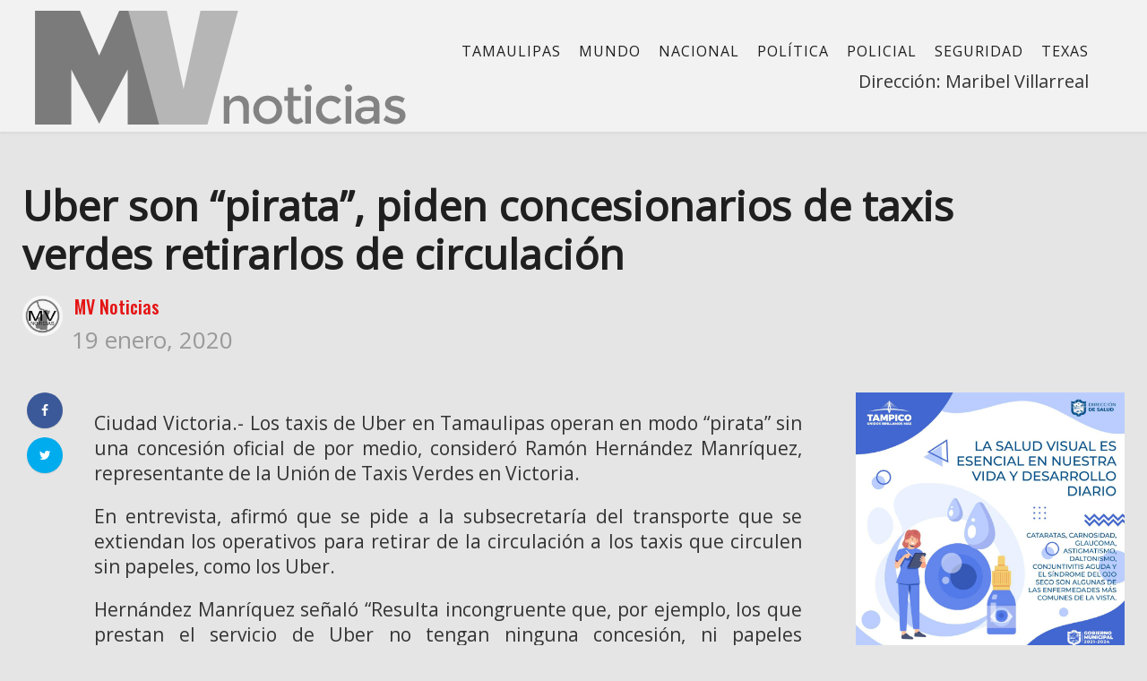

--- FILE ---
content_type: text/html; charset=UTF-8
request_url: https://www.mvnoticias.com/tamaulipas/uber-son-pirata-piden-concesionarios-de-taxis-verdes-retirarlos-de-circulacion/
body_size: 14383
content:
<!DOCTYPE html>
<html lang="es">
<head>
    <meta name="facebook-domain-verification" content="sb9n0w9zk34rsjk2qpmg755jqklqu4" />
    <meta charset="UTF-8">
    <meta name="viewport" content="width=device-width">
    <link rel="profile" href="http://gmpg.org/xfn/11" />
    <link rel="pingback" href="https://www.mvnoticias.com/xmlrpc.php">
    <style type="text/css">body {-webkit-user-select: none;
-khtml-user-select: none;}</style>
    <title>Uber son “pirata”, piden concesionarios de taxis verdes retirarlos de circulación &#8211; MV Noticias</title>
<meta name='robots' content='max-image-preview:large' />
	<style>img:is([sizes="auto" i], [sizes^="auto," i]) { contain-intrinsic-size: 3000px 1500px }</style>
	<link rel='dns-prefetch' href='//fonts.googleapis.com' />
<link rel="alternate" type="application/rss+xml" title="MV Noticias &raquo; Feed" href="https://www.mvnoticias.com/feed/" />
<link rel="alternate" type="application/rss+xml" title="MV Noticias &raquo; Feed de los comentarios" href="https://www.mvnoticias.com/comments/feed/" />
<link rel="alternate" type="application/rss+xml" title="MV Noticias &raquo; Comentario Uber son “pirata”, piden concesionarios de taxis verdes retirarlos de circulación del feed" href="https://www.mvnoticias.com/tamaulipas/uber-son-pirata-piden-concesionarios-de-taxis-verdes-retirarlos-de-circulacion/feed/" />
<script type="text/javascript">
/* <![CDATA[ */
window._wpemojiSettings = {"baseUrl":"https:\/\/s.w.org\/images\/core\/emoji\/16.0.1\/72x72\/","ext":".png","svgUrl":"https:\/\/s.w.org\/images\/core\/emoji\/16.0.1\/svg\/","svgExt":".svg","source":{"concatemoji":"https:\/\/www.mvnoticias.com\/wp-includes\/js\/wp-emoji-release.min.js?ver=6.8.3"}};
/*! This file is auto-generated */
!function(s,n){var o,i,e;function c(e){try{var t={supportTests:e,timestamp:(new Date).valueOf()};sessionStorage.setItem(o,JSON.stringify(t))}catch(e){}}function p(e,t,n){e.clearRect(0,0,e.canvas.width,e.canvas.height),e.fillText(t,0,0);var t=new Uint32Array(e.getImageData(0,0,e.canvas.width,e.canvas.height).data),a=(e.clearRect(0,0,e.canvas.width,e.canvas.height),e.fillText(n,0,0),new Uint32Array(e.getImageData(0,0,e.canvas.width,e.canvas.height).data));return t.every(function(e,t){return e===a[t]})}function u(e,t){e.clearRect(0,0,e.canvas.width,e.canvas.height),e.fillText(t,0,0);for(var n=e.getImageData(16,16,1,1),a=0;a<n.data.length;a++)if(0!==n.data[a])return!1;return!0}function f(e,t,n,a){switch(t){case"flag":return n(e,"\ud83c\udff3\ufe0f\u200d\u26a7\ufe0f","\ud83c\udff3\ufe0f\u200b\u26a7\ufe0f")?!1:!n(e,"\ud83c\udde8\ud83c\uddf6","\ud83c\udde8\u200b\ud83c\uddf6")&&!n(e,"\ud83c\udff4\udb40\udc67\udb40\udc62\udb40\udc65\udb40\udc6e\udb40\udc67\udb40\udc7f","\ud83c\udff4\u200b\udb40\udc67\u200b\udb40\udc62\u200b\udb40\udc65\u200b\udb40\udc6e\u200b\udb40\udc67\u200b\udb40\udc7f");case"emoji":return!a(e,"\ud83e\udedf")}return!1}function g(e,t,n,a){var r="undefined"!=typeof WorkerGlobalScope&&self instanceof WorkerGlobalScope?new OffscreenCanvas(300,150):s.createElement("canvas"),o=r.getContext("2d",{willReadFrequently:!0}),i=(o.textBaseline="top",o.font="600 32px Arial",{});return e.forEach(function(e){i[e]=t(o,e,n,a)}),i}function t(e){var t=s.createElement("script");t.src=e,t.defer=!0,s.head.appendChild(t)}"undefined"!=typeof Promise&&(o="wpEmojiSettingsSupports",i=["flag","emoji"],n.supports={everything:!0,everythingExceptFlag:!0},e=new Promise(function(e){s.addEventListener("DOMContentLoaded",e,{once:!0})}),new Promise(function(t){var n=function(){try{var e=JSON.parse(sessionStorage.getItem(o));if("object"==typeof e&&"number"==typeof e.timestamp&&(new Date).valueOf()<e.timestamp+604800&&"object"==typeof e.supportTests)return e.supportTests}catch(e){}return null}();if(!n){if("undefined"!=typeof Worker&&"undefined"!=typeof OffscreenCanvas&&"undefined"!=typeof URL&&URL.createObjectURL&&"undefined"!=typeof Blob)try{var e="postMessage("+g.toString()+"("+[JSON.stringify(i),f.toString(),p.toString(),u.toString()].join(",")+"));",a=new Blob([e],{type:"text/javascript"}),r=new Worker(URL.createObjectURL(a),{name:"wpTestEmojiSupports"});return void(r.onmessage=function(e){c(n=e.data),r.terminate(),t(n)})}catch(e){}c(n=g(i,f,p,u))}t(n)}).then(function(e){for(var t in e)n.supports[t]=e[t],n.supports.everything=n.supports.everything&&n.supports[t],"flag"!==t&&(n.supports.everythingExceptFlag=n.supports.everythingExceptFlag&&n.supports[t]);n.supports.everythingExceptFlag=n.supports.everythingExceptFlag&&!n.supports.flag,n.DOMReady=!1,n.readyCallback=function(){n.DOMReady=!0}}).then(function(){return e}).then(function(){var e;n.supports.everything||(n.readyCallback(),(e=n.source||{}).concatemoji?t(e.concatemoji):e.wpemoji&&e.twemoji&&(t(e.twemoji),t(e.wpemoji)))}))}((window,document),window._wpemojiSettings);
/* ]]> */
</script>
<style id='wp-emoji-styles-inline-css' type='text/css'>

	img.wp-smiley, img.emoji {
		display: inline !important;
		border: none !important;
		box-shadow: none !important;
		height: 1em !important;
		width: 1em !important;
		margin: 0 0.07em !important;
		vertical-align: -0.1em !important;
		background: none !important;
		padding: 0 !important;
	}
</style>
<link rel='stylesheet' id='wp-block-library-css' href='https://www.mvnoticias.com/wp-includes/css/dist/block-library/style.min.css?ver=6.8.3'  media='all' />
<style id='classic-theme-styles-inline-css' type='text/css'>
/*! This file is auto-generated */
.wp-block-button__link{color:#fff;background-color:#32373c;border-radius:9999px;box-shadow:none;text-decoration:none;padding:calc(.667em + 2px) calc(1.333em + 2px);font-size:1.125em}.wp-block-file__button{background:#32373c;color:#fff;text-decoration:none}
</style>
<style id='global-styles-inline-css' type='text/css'>
:root{--wp--preset--aspect-ratio--square: 1;--wp--preset--aspect-ratio--4-3: 4/3;--wp--preset--aspect-ratio--3-4: 3/4;--wp--preset--aspect-ratio--3-2: 3/2;--wp--preset--aspect-ratio--2-3: 2/3;--wp--preset--aspect-ratio--16-9: 16/9;--wp--preset--aspect-ratio--9-16: 9/16;--wp--preset--color--black: #000000;--wp--preset--color--cyan-bluish-gray: #abb8c3;--wp--preset--color--white: #ffffff;--wp--preset--color--pale-pink: #f78da7;--wp--preset--color--vivid-red: #cf2e2e;--wp--preset--color--luminous-vivid-orange: #ff6900;--wp--preset--color--luminous-vivid-amber: #fcb900;--wp--preset--color--light-green-cyan: #7bdcb5;--wp--preset--color--vivid-green-cyan: #00d084;--wp--preset--color--pale-cyan-blue: #8ed1fc;--wp--preset--color--vivid-cyan-blue: #0693e3;--wp--preset--color--vivid-purple: #9b51e0;--wp--preset--gradient--vivid-cyan-blue-to-vivid-purple: linear-gradient(135deg,rgba(6,147,227,1) 0%,rgb(155,81,224) 100%);--wp--preset--gradient--light-green-cyan-to-vivid-green-cyan: linear-gradient(135deg,rgb(122,220,180) 0%,rgb(0,208,130) 100%);--wp--preset--gradient--luminous-vivid-amber-to-luminous-vivid-orange: linear-gradient(135deg,rgba(252,185,0,1) 0%,rgba(255,105,0,1) 100%);--wp--preset--gradient--luminous-vivid-orange-to-vivid-red: linear-gradient(135deg,rgba(255,105,0,1) 0%,rgb(207,46,46) 100%);--wp--preset--gradient--very-light-gray-to-cyan-bluish-gray: linear-gradient(135deg,rgb(238,238,238) 0%,rgb(169,184,195) 100%);--wp--preset--gradient--cool-to-warm-spectrum: linear-gradient(135deg,rgb(74,234,220) 0%,rgb(151,120,209) 20%,rgb(207,42,186) 40%,rgb(238,44,130) 60%,rgb(251,105,98) 80%,rgb(254,248,76) 100%);--wp--preset--gradient--blush-light-purple: linear-gradient(135deg,rgb(255,206,236) 0%,rgb(152,150,240) 100%);--wp--preset--gradient--blush-bordeaux: linear-gradient(135deg,rgb(254,205,165) 0%,rgb(254,45,45) 50%,rgb(107,0,62) 100%);--wp--preset--gradient--luminous-dusk: linear-gradient(135deg,rgb(255,203,112) 0%,rgb(199,81,192) 50%,rgb(65,88,208) 100%);--wp--preset--gradient--pale-ocean: linear-gradient(135deg,rgb(255,245,203) 0%,rgb(182,227,212) 50%,rgb(51,167,181) 100%);--wp--preset--gradient--electric-grass: linear-gradient(135deg,rgb(202,248,128) 0%,rgb(113,206,126) 100%);--wp--preset--gradient--midnight: linear-gradient(135deg,rgb(2,3,129) 0%,rgb(40,116,252) 100%);--wp--preset--font-size--small: 13px;--wp--preset--font-size--medium: 20px;--wp--preset--font-size--large: 36px;--wp--preset--font-size--x-large: 42px;--wp--preset--spacing--20: 0.44rem;--wp--preset--spacing--30: 0.67rem;--wp--preset--spacing--40: 1rem;--wp--preset--spacing--50: 1.5rem;--wp--preset--spacing--60: 2.25rem;--wp--preset--spacing--70: 3.38rem;--wp--preset--spacing--80: 5.06rem;--wp--preset--shadow--natural: 6px 6px 9px rgba(0, 0, 0, 0.2);--wp--preset--shadow--deep: 12px 12px 50px rgba(0, 0, 0, 0.4);--wp--preset--shadow--sharp: 6px 6px 0px rgba(0, 0, 0, 0.2);--wp--preset--shadow--outlined: 6px 6px 0px -3px rgba(255, 255, 255, 1), 6px 6px rgba(0, 0, 0, 1);--wp--preset--shadow--crisp: 6px 6px 0px rgba(0, 0, 0, 1);}:where(.is-layout-flex){gap: 0.5em;}:where(.is-layout-grid){gap: 0.5em;}body .is-layout-flex{display: flex;}.is-layout-flex{flex-wrap: wrap;align-items: center;}.is-layout-flex > :is(*, div){margin: 0;}body .is-layout-grid{display: grid;}.is-layout-grid > :is(*, div){margin: 0;}:where(.wp-block-columns.is-layout-flex){gap: 2em;}:where(.wp-block-columns.is-layout-grid){gap: 2em;}:where(.wp-block-post-template.is-layout-flex){gap: 1.25em;}:where(.wp-block-post-template.is-layout-grid){gap: 1.25em;}.has-black-color{color: var(--wp--preset--color--black) !important;}.has-cyan-bluish-gray-color{color: var(--wp--preset--color--cyan-bluish-gray) !important;}.has-white-color{color: var(--wp--preset--color--white) !important;}.has-pale-pink-color{color: var(--wp--preset--color--pale-pink) !important;}.has-vivid-red-color{color: var(--wp--preset--color--vivid-red) !important;}.has-luminous-vivid-orange-color{color: var(--wp--preset--color--luminous-vivid-orange) !important;}.has-luminous-vivid-amber-color{color: var(--wp--preset--color--luminous-vivid-amber) !important;}.has-light-green-cyan-color{color: var(--wp--preset--color--light-green-cyan) !important;}.has-vivid-green-cyan-color{color: var(--wp--preset--color--vivid-green-cyan) !important;}.has-pale-cyan-blue-color{color: var(--wp--preset--color--pale-cyan-blue) !important;}.has-vivid-cyan-blue-color{color: var(--wp--preset--color--vivid-cyan-blue) !important;}.has-vivid-purple-color{color: var(--wp--preset--color--vivid-purple) !important;}.has-black-background-color{background-color: var(--wp--preset--color--black) !important;}.has-cyan-bluish-gray-background-color{background-color: var(--wp--preset--color--cyan-bluish-gray) !important;}.has-white-background-color{background-color: var(--wp--preset--color--white) !important;}.has-pale-pink-background-color{background-color: var(--wp--preset--color--pale-pink) !important;}.has-vivid-red-background-color{background-color: var(--wp--preset--color--vivid-red) !important;}.has-luminous-vivid-orange-background-color{background-color: var(--wp--preset--color--luminous-vivid-orange) !important;}.has-luminous-vivid-amber-background-color{background-color: var(--wp--preset--color--luminous-vivid-amber) !important;}.has-light-green-cyan-background-color{background-color: var(--wp--preset--color--light-green-cyan) !important;}.has-vivid-green-cyan-background-color{background-color: var(--wp--preset--color--vivid-green-cyan) !important;}.has-pale-cyan-blue-background-color{background-color: var(--wp--preset--color--pale-cyan-blue) !important;}.has-vivid-cyan-blue-background-color{background-color: var(--wp--preset--color--vivid-cyan-blue) !important;}.has-vivid-purple-background-color{background-color: var(--wp--preset--color--vivid-purple) !important;}.has-black-border-color{border-color: var(--wp--preset--color--black) !important;}.has-cyan-bluish-gray-border-color{border-color: var(--wp--preset--color--cyan-bluish-gray) !important;}.has-white-border-color{border-color: var(--wp--preset--color--white) !important;}.has-pale-pink-border-color{border-color: var(--wp--preset--color--pale-pink) !important;}.has-vivid-red-border-color{border-color: var(--wp--preset--color--vivid-red) !important;}.has-luminous-vivid-orange-border-color{border-color: var(--wp--preset--color--luminous-vivid-orange) !important;}.has-luminous-vivid-amber-border-color{border-color: var(--wp--preset--color--luminous-vivid-amber) !important;}.has-light-green-cyan-border-color{border-color: var(--wp--preset--color--light-green-cyan) !important;}.has-vivid-green-cyan-border-color{border-color: var(--wp--preset--color--vivid-green-cyan) !important;}.has-pale-cyan-blue-border-color{border-color: var(--wp--preset--color--pale-cyan-blue) !important;}.has-vivid-cyan-blue-border-color{border-color: var(--wp--preset--color--vivid-cyan-blue) !important;}.has-vivid-purple-border-color{border-color: var(--wp--preset--color--vivid-purple) !important;}.has-vivid-cyan-blue-to-vivid-purple-gradient-background{background: var(--wp--preset--gradient--vivid-cyan-blue-to-vivid-purple) !important;}.has-light-green-cyan-to-vivid-green-cyan-gradient-background{background: var(--wp--preset--gradient--light-green-cyan-to-vivid-green-cyan) !important;}.has-luminous-vivid-amber-to-luminous-vivid-orange-gradient-background{background: var(--wp--preset--gradient--luminous-vivid-amber-to-luminous-vivid-orange) !important;}.has-luminous-vivid-orange-to-vivid-red-gradient-background{background: var(--wp--preset--gradient--luminous-vivid-orange-to-vivid-red) !important;}.has-very-light-gray-to-cyan-bluish-gray-gradient-background{background: var(--wp--preset--gradient--very-light-gray-to-cyan-bluish-gray) !important;}.has-cool-to-warm-spectrum-gradient-background{background: var(--wp--preset--gradient--cool-to-warm-spectrum) !important;}.has-blush-light-purple-gradient-background{background: var(--wp--preset--gradient--blush-light-purple) !important;}.has-blush-bordeaux-gradient-background{background: var(--wp--preset--gradient--blush-bordeaux) !important;}.has-luminous-dusk-gradient-background{background: var(--wp--preset--gradient--luminous-dusk) !important;}.has-pale-ocean-gradient-background{background: var(--wp--preset--gradient--pale-ocean) !important;}.has-electric-grass-gradient-background{background: var(--wp--preset--gradient--electric-grass) !important;}.has-midnight-gradient-background{background: var(--wp--preset--gradient--midnight) !important;}.has-small-font-size{font-size: var(--wp--preset--font-size--small) !important;}.has-medium-font-size{font-size: var(--wp--preset--font-size--medium) !important;}.has-large-font-size{font-size: var(--wp--preset--font-size--large) !important;}.has-x-large-font-size{font-size: var(--wp--preset--font-size--x-large) !important;}
:where(.wp-block-post-template.is-layout-flex){gap: 1.25em;}:where(.wp-block-post-template.is-layout-grid){gap: 1.25em;}
:where(.wp-block-columns.is-layout-flex){gap: 2em;}:where(.wp-block-columns.is-layout-grid){gap: 2em;}
:root :where(.wp-block-pullquote){font-size: 1.5em;line-height: 1.6;}
</style>
<link rel='stylesheet' id='fontawesome-five-css-css' href='https://www.mvnoticias.com/wp-content/plugins/accesspress-social-counter/css/fontawesome-all.css?ver=1.9.2'  media='all' />
<link rel='stylesheet' id='apsc-frontend-css-css' href='https://www.mvnoticias.com/wp-content/plugins/accesspress-social-counter/css/frontend.css?ver=1.9.2'  media='all' />
<link rel='stylesheet' id='contact-form-7-css' href='https://www.mvnoticias.com/wp-content/plugins/contact-form-7/includes/css/styles.css?ver=6.0.6'  media='all' />
<link rel='stylesheet' id='core-front-css' href='https://www.mvnoticias.com/wp-content/plugins/theme-core/assets/css/na-core-front.css?ver=1.0'  media='all' />
<link rel='stylesheet' id='ppress-frontend-css' href='https://www.mvnoticias.com/wp-content/plugins/wp-user-avatar/assets/css/frontend.min.css?ver=4.15.25'  media='all' />
<link rel='stylesheet' id='ppress-flatpickr-css' href='https://www.mvnoticias.com/wp-content/plugins/wp-user-avatar/assets/flatpickr/flatpickr.min.css?ver=4.15.25'  media='all' />
<link rel='stylesheet' id='ppress-select2-css' href='https://www.mvnoticias.com/wp-content/plugins/wp-user-avatar/assets/select2/select2.min.css?ver=6.8.3'  media='all' />
<link rel='stylesheet' id='nerubian_fonts-css' href='https://fonts.googleapis.com/css?family=Roboto%3A300%2C300i%2C400%2C500%2C700%2C900%7COswald%3A400%2C500%2C700&#038;subset=latin%2Clatin-ext'  media='all' />
<link rel='stylesheet' id='bootstrap-css' href='https://www.mvnoticias.com/wp-content/themes/nerubian/assets/css/bootstrap.min.css?ver=3.0.2%20'  media='all' />
<link rel='stylesheet' id='awesome-font-css' href='https://www.mvnoticias.com/wp-content/themes/nerubian/assets/css/font-awesome.min.css?ver=4.6.3'  media='all' />
<link rel='stylesheet' id='jquery-ui-css' href='https://www.mvnoticias.com/wp-content/themes/nerubian/assets/css/jquery-ui.min.css?ver=1.11.4'  media='all' />
<link rel='stylesheet' id='themify-icons-css' href='https://www.mvnoticias.com/wp-content/themes/nerubian/assets/css/themify-icons.css'  media='all' />
<link rel='stylesheet' id='photoswipe-css' href='https://www.mvnoticias.com/wp-content/themes/nerubian/assets/css/photoswipe.css'  media='all' />
<link rel='stylesheet' id='default-skin-css' href='https://www.mvnoticias.com/wp-content/themes/nerubian/assets/css/default-skin/default-skin.css'  media='all' />
<link rel='stylesheet' id='nerubian-main-css' href='https://www.mvnoticias.com/wp-content/themes/nerubian/style.css'  media='all' />
<link rel='stylesheet' id='nerubian-css-css' href='https://www.mvnoticias.com/wp-content/themes/nerubian/assets/css/style-default.min.css?ver=6.8.3'  media='all' />
<style id='nerubian-css-inline-css' type='text/css'>

		/* Custom  Font size */
		#na-menu-primary ul > li > a{
            font-family: Open Sans;
		}
	

		/* Custom  Font size */
		body {
            font-family: Open Sans;
		}
	

		/* Custom  Font size */
		body ,.entry-content {
            font-size: 20px;
		}
	

		/* Custom  color title  */
		#nerubian-header,.header-drawer #nerubian-header,.header-content-menu{
		    background:#f2f2f2;
		}

	

		/* Custom  color title  */
		.menu-drawer #na-menu-primary ul.mega-menu > li > a,
		#na-menu-primary ul > li[class*="-has-children"] > a::before,
		.menu-drawer #na-menu-primary ul > li[class*="-has-children"] > a::before,
		.btn-mini-search, .na-cart .icon-cart,
		.nerubian_icon-bar,
        #na-menu-primary ul.mega-menu > li > a
		{
		    color:#0c0c0c;
		}

	

		/* Custom  color title  */
		body{
		    background:#e5e5e5;
		}

	

		/* Custom  Font size */
		.entry-title,.widgettitle,.title-left{
            font-family: Open Sans;
		}
	
</style>
<link rel='stylesheet' id='nerubian-fonts-customize-css' href='https://fonts.googleapis.com/css?family=Open+Sans&#038;subset=latin%2Clatin-ext'  media='all' />
<style id='akismet-widget-style-inline-css' type='text/css'>

			.a-stats {
				--akismet-color-mid-green: #357b49;
				--akismet-color-white: #fff;
				--akismet-color-light-grey: #f6f7f7;

				max-width: 350px;
				width: auto;
			}

			.a-stats * {
				all: unset;
				box-sizing: border-box;
			}

			.a-stats strong {
				font-weight: 600;
			}

			.a-stats a.a-stats__link,
			.a-stats a.a-stats__link:visited,
			.a-stats a.a-stats__link:active {
				background: var(--akismet-color-mid-green);
				border: none;
				box-shadow: none;
				border-radius: 8px;
				color: var(--akismet-color-white);
				cursor: pointer;
				display: block;
				font-family: -apple-system, BlinkMacSystemFont, 'Segoe UI', 'Roboto', 'Oxygen-Sans', 'Ubuntu', 'Cantarell', 'Helvetica Neue', sans-serif;
				font-weight: 500;
				padding: 12px;
				text-align: center;
				text-decoration: none;
				transition: all 0.2s ease;
			}

			/* Extra specificity to deal with TwentyTwentyOne focus style */
			.widget .a-stats a.a-stats__link:focus {
				background: var(--akismet-color-mid-green);
				color: var(--akismet-color-white);
				text-decoration: none;
			}

			.a-stats a.a-stats__link:hover {
				filter: brightness(110%);
				box-shadow: 0 4px 12px rgba(0, 0, 0, 0.06), 0 0 2px rgba(0, 0, 0, 0.16);
			}

			.a-stats .count {
				color: var(--akismet-color-white);
				display: block;
				font-size: 1.5em;
				line-height: 1.4;
				padding: 0 13px;
				white-space: nowrap;
			}
		
</style>
<script  src="https://www.mvnoticias.com/wp-includes/js/jquery/jquery.min.js?ver=3.7.1" id="jquery-core-js"></script>
<script  src="https://www.mvnoticias.com/wp-includes/js/jquery/jquery-migrate.min.js?ver=3.4.1" id="jquery-migrate-js"></script>
<script  src="https://www.mvnoticias.com/wp-content/plugins/wp-user-avatar/assets/flatpickr/flatpickr.min.js?ver=4.15.25" id="ppress-flatpickr-js"></script>
<script  src="https://www.mvnoticias.com/wp-content/plugins/wp-user-avatar/assets/select2/select2.min.js?ver=4.15.25" id="ppress-select2-js"></script>
<link rel="https://api.w.org/" href="https://www.mvnoticias.com/wp-json/" /><link rel="alternate" title="JSON" type="application/json" href="https://www.mvnoticias.com/wp-json/wp/v2/posts/44163" /><link rel="EditURI" type="application/rsd+xml" title="RSD" href="https://www.mvnoticias.com/xmlrpc.php?rsd" />
<meta name="generator" content="WordPress 6.8.3" />
<link rel="canonical" href="https://www.mvnoticias.com/tamaulipas/uber-son-pirata-piden-concesionarios-de-taxis-verdes-retirarlos-de-circulacion/" />
<link rel='shortlink' href='https://www.mvnoticias.com/?p=44163' />
<link rel="alternate" title="oEmbed (JSON)" type="application/json+oembed" href="https://www.mvnoticias.com/wp-json/oembed/1.0/embed?url=https%3A%2F%2Fwww.mvnoticias.com%2Ftamaulipas%2Fuber-son-pirata-piden-concesionarios-de-taxis-verdes-retirarlos-de-circulacion%2F" />
<link rel="alternate" title="oEmbed (XML)" type="text/xml+oembed" href="https://www.mvnoticias.com/wp-json/oembed/1.0/embed?url=https%3A%2F%2Fwww.mvnoticias.com%2Ftamaulipas%2Fuber-son-pirata-piden-concesionarios-de-taxis-verdes-retirarlos-de-circulacion%2F&#038;format=xml" />
<meta property="fb:app_id" content="180455196105517"/>	<link rel="preconnect" href="https://fonts.googleapis.com">
	<link rel="preconnect" href="https://fonts.gstatic.com">
	    <meta property="fb:app_id" content="180455196105517" />
    <meta property="fb:app_id" content="" />
<meta name="generator" content="Powered by WPBakery Page Builder - drag and drop page builder for WordPress."/>
<!--[if lte IE 9]><link rel="stylesheet" type="text/css" href="https://www.mvnoticias.com/wp-content/plugins/js_composer/assets/css/vc_lte_ie9.min.css" media="screen"><![endif]--><link rel="icon" href="https://www.mvnoticias.com/wp-content/uploads/2018/05/cropped-favicon_mvnoticias-32x32.png" sizes="32x32" />
<link rel="icon" href="https://www.mvnoticias.com/wp-content/uploads/2018/05/cropped-favicon_mvnoticias-192x192.png" sizes="192x192" />
<link rel="apple-touch-icon" href="https://www.mvnoticias.com/wp-content/uploads/2018/05/cropped-favicon_mvnoticias-180x180.png" />
<meta name="msapplication-TileImage" content="https://www.mvnoticias.com/wp-content/uploads/2018/05/cropped-favicon_mvnoticias-270x270.png" />
		<style type="text/css" id="wp-custom-css">
			

h1, h2, h3, h4, h5 {background:none!important;}

footer .description {font-size:18px;}

.avatar>img {border-radius:0!important;}

#ts-fab-above {display:none;}

.user.with-name {
    overflow: hidden;
    margin: 9px 0px;
}

.widget_author_avatars .author-list .with-biography .avatar {
    margin: 0.0em 0.3em 0.7em 0;
}

#na-menu-primary ul.mega-menu>li>a {
    font-size: 16px;
    padding: 0 10px;
}

#na-menu-primary ul.mega-menu>li>a {
    line-height: 40px;
	  padding-top:15px;
}



.box-recent .tab-content {
    min-height: 440px;
}


.entry-content-inner p {font-size:21px;text-align:justify;}

.post-grid .entry-title {
    font-size: 16px;
    line-height: 22px;
    margin-top: 5px;
    margin-bottom: 5px;
    font-weight: bold;
}

@media (max-width: 480px){
.sliders-column3 .post-tran .entry-title>a {
    font-size: 18px;
    line-height: 29px;
    font-weight: 500;
}
}

@media (max-width: 480px){
.archive-blog .post-grid .entry-title {
    font-size: 19px;
    font-weight: bold;
    line-height: 20px;
}
}

@media (max-width: 991px){
#logo img {
    max-height: 60px;
}
}

.sidebar a {
   	color: #2a2a2a;
}
.posted-on{
	font-size: 26px;
}

/* width */
::-webkit-scrollbar {
  width: 10px;
}

/* Track */
::-webkit-scrollbar-track {
  background: #f1f1f1; 
}
 
/* Handle */
::-webkit-scrollbar-thumb {
  background: #888;
	border-radius: 10px;
}

/* Handle on hover */
::-webkit-scrollbar-thumb:hover {
  background: #555; 
}
		</style>
			<style id="egf-frontend-styles" type="text/css">
		p {} h1 {background-color: #e5e5e5;color: #000000;} h2 {background-color: #e5e5e5;color: #0c0c0c;border-top-color: #0f0f0f;} h3 {background-color: #e5e5e5;font-size: 10px;} h5 {background-color: #0c0c0c;color: #0c0c0c;font-size: 10px;border-top-color: #0f0f0f;border-top-style: solid;} h6 {background-color: #0c0c0c;color: #0c0c0c;font-size: 10px;border-top-color: #0f0f0f;border-top-style: solid;} h4 {font-size: 10px;} 	</style>
	<noscript><style type="text/css"> .wpb_animate_when_almost_visible { opacity: 1; }</style></noscript></head>
<body class="wp-singular post-template-default single single-post postid-44163 single-format-standard wp-theme-nerubian wpb-js-composer js-comp-ver-5.4.7 vc_responsive"  ondragstart="return false" onselectstart="return false" oncontextmenu="return false">
<div id="page" class="wrapper site">
    <div class="canvas-overlay"></div>
    
<header id="masthead" class="site-header header-simple style_white" style = "background-image: url(&quot;https://www.mvnoticias.com/wp-content/themes/nerubian/assets/images/bg_default_menu.jpg&quot;)">
    <div id="nerubian-header">
                <div class="header-content bar ">
            <div class="container">
                <div class="nerubian-header-content ">
                    <!--Logo-->
                    <div class="header-content-logo">
                            <div class="site-logo" id="logo">
        <a href="https://www.mvnoticias.com/" rel="home">
                            <img src="http://www.mvnoticias.com/wp-content/uploads/2018/04/logo-2-gris.png" alt="MV Noticias" />
            

        </a>
    </div>
                            </div>
                    <!-- Menu-->
                    <div class="header-content-menu">
                        <div id="na-menu-primary" class="nav-menu clearfix">
                            <nav class="text-center na-menu-primary clearfix">
                                <ul id="menu-nacional" class="nav navbar-nav na-menu mega-menu"><li id="menu-item-14" class="menu-item menu-item-type-taxonomy menu-item-object-category current-post-ancestor current-menu-parent current-post-parent menu-item-14"><a href="https://www.mvnoticias.com/category/tamaulipas/">Tamaulipas</a></li>
<li id="menu-item-51" class="menu-item menu-item-type-taxonomy menu-item-object-category menu-item-51"><a href="https://www.mvnoticias.com/category/mundo/">Mundo</a></li>
<li id="menu-item-81004" class="menu-item menu-item-type-taxonomy menu-item-object-category menu-item-81004"><a href="https://www.mvnoticias.com/category/nacional/">Nacional</a></li>
<li id="menu-item-52" class="menu-item menu-item-type-taxonomy menu-item-object-category menu-item-52"><a href="https://www.mvnoticias.com/category/politica/">Política</a></li>
<li id="menu-item-81005" class="menu-item menu-item-type-taxonomy menu-item-object-category menu-item-81005"><a href="https://www.mvnoticias.com/category/policial/">Policial</a></li>
<li id="menu-item-81449" class="menu-item menu-item-type-taxonomy menu-item-object-category menu-item-81449"><a href="https://www.mvnoticias.com/category/seguridad/">Seguridad</a></li>
<li id="menu-item-54" class="menu-item menu-item-type-taxonomy menu-item-object-category menu-item-54"><a href="https://www.mvnoticias.com/category/texas/">Texas</a></li>
</ul>                            </nav>
                        </div><div class="textwidget" style="clear: both; text-align: right; padding: 0px 10px;"><p>Dirección: Maribel Villarreal</p>
						</div>
                    </div>
					
                    <!--Seacrch & Cart
					
                    <div class="header-content-right">
                        <div class="searchform-mini">
                            <button class="btn-mini-search"><i class="ti-search"></i></button>
                        </div>
                        <div class="searchform-wrap search-transition-wrap nerubian-hidden">
                            <div class="search-transition-inner">
                                <form method="get"  class="searchform" action="https://www.mvnoticias.com/">

    <div class="input-group">
        <input type="text" class="form-control" placeholder="Search ... " value="" name="s" />
        <span class="input-group-btn">
            <button class="btn btn-primary"><i class="ti-search"></i></button>
        </span>
    </div>

</form>                                <button class="btn-mini-close pull-right"><i class="fa fa-close"></i></button>
                            </div>
                        </div>
                    </div> -->
                </div>
            </div><!-- .container -->
        </div>
    </div>
</header><!-- .site-header -->    <div id="content" class="site-content"><div class="wrap-content" role="main">
    <div class="container">
                    <div class="entry-header clearfix">
                <header class="entry-header-title">
                    <h1 class="entry-title">Uber son “pirata”, piden concesionarios de taxis verdes retirarlos de circulación</h1>                </header>
                <!-- .entry-header -->
                
                                    <div class="entry-avatar clearfix">
                        <img data-del="avatar" src='https://www.mvnoticias.com/wp-content/uploads/2018/04/AwMOstAd-150x150.jpg' class='avatar pp-user-avatar avatar-45 photo ' height='45' width='45'/>
                        <div class="avatar-meta">
                            <span class="author-title">
                                <a class="author-link" href="https://www.mvnoticias.com/author/editor/" rel="author">
                                    MV Noticias                                </a>
                            </span>
                            <span class="post-date">
                                <span class="posted-on"><span class="screen-reader-text">Posted on </span><a href="https://www.mvnoticias.com/tamaulipas/uber-son-pirata-piden-concesionarios-de-taxis-verdes-retirarlos-de-circulacion/" rel="bookmark"><time class="entry-date published" datetime="2020-01-19T21:45:42-06:00">19 enero, 2020</time><time class="updated" datetime="2020-01-19T21:45:45-06:00">19 enero, 2020</time></a></span>                            </span>
                        </div>
                    </div>
                            </div>
        
        <div class="row single-main-content">
            
                    <div class="main-content content-right col-sx-12 col-sm-12 col-md-9 col-lg-9">
                    <div class="content-inner">
                    
<div class="box box-article">
    <article id="post-44163" class="post-44163 post type-post status-publish format-standard hentry category-tamaulipas tag-uber">
                                        
            <div class="entry-content clearfix">

                <div class="share-social-fixed share-padding-left">
                                            
<div class="social share-links clearfix">
    
    <ul class="social-icons list-unstyled list-inline">
                <li class="social-item facebook">
            <a href="http://www.facebook.com/sharer.php?u=https://www.mvnoticias.com/tamaulipas/uber-son-pirata-piden-concesionarios-de-taxis-verdes-retirarlos-de-circulacion/" title="facebook" class="post_share_facebook facebook" onclick="javascript:window.open(this.href,'', 'menubar=no,toolbar=no,resizable=yes,scrollbars=yes,height=220,width=600');return false;">
                <i class="fa fa-facebook"></i>
            </a>
        </li>
                        <li class="social-item twitter">
            <a href="https://twitter.com/share?url=https://www.mvnoticias.com/tamaulipas/uber-son-pirata-piden-concesionarios-de-taxis-verdes-retirarlos-de-circulacion/&text=Uber son “pirata”, piden concesionarios de taxis verdes retirarlos de circulación&via=MV Noticias" title="twitter" onclick="javascript:window.open(this.href,'', 'menubar=no,toolbar=no,resizable=yes,scrollbars=yes,height=260,width=600');return false;" class="product_share_twitter twitter">
                <i class="fa fa-twitter"></i>
            </a>
        </li>
                                    </ul>
</div>
                                                        </div>

                <div class="entry-content-inner padding-left">
                    
<p></p>



<p>Ciudad Victoria.- Los taxis de Uber en Tamaulipas operan en modo “pirata” sin una concesión oficial de por medio, consideró Ramón Hernández Manríquez, representante de la Unión de Taxis Verdes en Victoria.</p>



<p>En entrevista, afirmó que se pide a la subsecretaría del transporte que se extiendan los operativos para retirar de la circulación a los taxis que circulen sin papeles, como los Uber.</p>



<p>Hernández Manríquez señaló “Resulta incongruente que, por ejemplo, los que prestan el servicio de Uber no tengan ninguna concesión, ni papeles registrados en regla, ni revisiones mecánicas ni nada, y así andan trabajando”</p>



<p>Sostuvo que entre los transportistas organizados hay inconformidad porque mientras que a unos los imponen una supervisión en exceso y se les obliga a cumplir con la ley, a otros simplemente se les permite que presten el servicio sin cumplir con ninguna obligación.</p>



<p>“Nosotros que cumplimos y hacemos pagos fiscales, pero nos tienen con las manos atadas, y esa es la inconformidad que manifestamos”, precisó</p>



<p>Aseguró que la Unión de Taxis Verdes en Victoria respeta la competencia, pero exige que el piso sea parejo para que todos cumplan con las mismas obligaciones y exigencias impuestas por la autoridad.</p>



<p>“Nuestra organización no se opone a la competencia, a que ellos trabajen, pero queremos que el piso sea parejo para todos”, puntualizó. (Agencia Portátil)</p>

                </div>
            </div>
            <!--    Author bio.-->
            <div class="entry-footer clearfix">
                <div class="entry-footer-social clearfix">
                    <div class="entry-footer-left">
                        
    <div class="tags-wrap">
        <span class="tags-title"> Mas:</span>
        <span class="tags">
            <a href="https://www.mvnoticias.com/tag/uber/" rel="tag">Uber</a>        </span>
    </div>

                    </div>
                                        <div class="entry-footer-right hidden-md hidden-lg">
                        <div class="social share-links clearfix">
        <div class="count-share">
        <ul class="social-icons list-unstyled list-inline">
                        <li class="social-item facebook">
                <a href="http://www.facebook.com/sharer.php?u=https://www.mvnoticias.com/tamaulipas/uber-son-pirata-piden-concesionarios-de-taxis-verdes-retirarlos-de-circulacion/" title="facebook" class="post_share_facebook facebook" onclick="javascript:window.open(this.href,'', 'menubar=no,toolbar=no,resizable=yes,scrollbars=yes,height=220,width=600');return false;">
                    <i class="fa fa-facebook"></i>
                </a>
            </li>
                                    <li class="social-item twitter">
                <a href="https://twitter.com/share?url=https://www.mvnoticias.com/tamaulipas/uber-son-pirata-piden-concesionarios-de-taxis-verdes-retirarlos-de-circulacion/"  title="twitter" onclick="javascript:window.open(this.href,'', 'menubar=no,toolbar=no,resizable=yes,scrollbars=yes,height=260,width=600');return false;" class="product_share_twitter twitter">
                    <i class="fa fa-twitter"></i>
                </a>
            </li>
                                                                            <li class="social-item whatsapp">
                    <a href="whatsapp://send?text=https://www.mvnoticias.com/tamaulipas/uber-son-pirata-piden-concesionarios-de-taxis-verdes-retirarlos-de-circulacion/" data-action="share/whatsapp/share">
                        <i class="fa fa-whatsapp"></i>
                    </a>
                </li>
            
        </ul>
    </div>
</div>
                    </div>
                </div>

            </div>
    </article>
</div>

<div class="box box-author">
    </div>
<div class="entry_pagination">
	<div class="post-pagination pagination clearfix">
							<a class="page-numbers pull-left page-prev" title="prev post" href="https://www.mvnoticias.com/tamaulipas/organizan-actividades-para-celebrar-el-194-aniversario-de-matamoros/">
				<i class="fa fa-arrow-left" aria-hidden="true"></i>
				<span class="btn-prev">Noticia Anterior</span>
				<p class="title-pagination">Organizan actividades para celebrar el 194 aniversario de Matamoros</p>
			</a>
							<a class="page-numbers pull-right page-next" title="next post" href="https://www.mvnoticias.com/tamaulipas/kika-edgar-y-victor-garcia-reconocen-desarrollo-de-ciudad-madero/">
				<span class="btn-next">Noticia Siguiente:</span>
				<i class="fa fa-arrow-right" aria-hidden="true"></i>
				<p class="title-pagination">Kika Edgar y Víctor García reconocen desarrollo de Ciudad Madero</p>
			</a>
		
	</div>
</div>
<div id="comments" class="box box-comment">
            <div id="fb-comments" class="fb-comments" order_by="reverse_time" data-width="100%" data-href="https://www.mvnoticias.com/tamaulipas/uber-son-pirata-piden-concesionarios-de-taxis-verdes-retirarlos-de-circulacion/" data-num-posts="10"></div>
    </div><!-- end comments -->
<div class="wrapper-posts box-recent type-loadMore layout-list"
     data-layout="list"
     data-paged="7282"
     data-col="col-xs-12"
     data-cat="gobiernos,mundo,nacional,policial,seguridad,tamaulipas"
     data-number="3"
     data-ads="">

    <h5 class="widgettitle box-title ">Mas Noticias:</h5>
    <span class="agr-loading"></span>
    <div class="tab-content">
        <div id="allCat" class="archive-blog affect-isotope row active hidden-description hidden-meta show-cate">
            
                        <div class="col-item col-xs-12 col-1">
                            <article  class="post-item post-list clearfix post-188031 post type-post status-publish format-standard has-post-thumbnail hentry category-tamaulipas">
    <div class="article-image">
                                <div class="post-image">
                <span class="bgr-item"></span>
                <a href="https://www.mvnoticias.com/tamaulipas/dunia-y-erasmo-entregan-apoyos-y-aparatos-funcionales/">
                    <img  class="lazy" src="https://www.mvnoticias.com/wp-content/themes/nerubian/assets/images/layzyload-list.jpg"  data-src="https://www.mvnoticias.com/wp-content/uploads/2026/01/IMG-20260124-WA0001-292x190.jpg" alt="post-image"/>
                </a>
                            </div>

                
    </div>
    <div class="article-content ">

        <div class="entry-header clearfix">
            <span class="post-cat">                <a href="https://www.mvnoticias.com/category/tamaulipas/"   title="" >Tamaulipas</a>
                            </span>
            <header class="entry-header-title">
                <h3 class="entry-title"><a href="https://www.mvnoticias.com/tamaulipas/dunia-y-erasmo-entregan-apoyos-y-aparatos-funcionales/" rel="bookmark">Dunia y Erasmo entregan apoyos y aparatos funcionales</a></h3>            </header>
        </div>
        <div class="article-meta clearfix">
            	<div class="entry-meta-right">
					</div>

        </div>
        <div class="entry-content">
            Como parte de un trabajo cercano, humano y permanente en las colonias, la Presidenta del Sistema DIF Ciudad Madero, Lic. Dunia Marón Acuña, encabezó una jornada de entrega de...
        </div>

    </div>
</article><!-- #post-## -->
                        </div>

                        
                        <div class="col-item col-xs-12 col-1">
                            <article  class="post-item post-list clearfix post-188028 post type-post status-publish format-standard has-post-thumbnail hentry category-tamaulipas">
    <div class="article-image">
                                <div class="post-image">
                <span class="bgr-item"></span>
                <a href="https://www.mvnoticias.com/tamaulipas/inauguran-sspt-e-itca-expoventa-raices-tamaulipecas-pintura-y-artesania-penitenciaria/">
                    <img  class="lazy" src="https://www.mvnoticias.com/wp-content/themes/nerubian/assets/images/layzyload-list.jpg"  data-src="https://www.mvnoticias.com/wp-content/uploads/2026/01/IMG-20260124-WA0002-292x190.jpg" alt="post-image"/>
                </a>
                            </div>

                
    </div>
    <div class="article-content ">

        <div class="entry-header clearfix">
            <span class="post-cat">                <a href="https://www.mvnoticias.com/category/tamaulipas/"   title="" >Tamaulipas</a>
                            </span>
            <header class="entry-header-title">
                <h3 class="entry-title"><a href="https://www.mvnoticias.com/tamaulipas/inauguran-sspt-e-itca-expoventa-raices-tamaulipecas-pintura-y-artesania-penitenciaria/" rel="bookmark">Inaugurán SSPT e ITCA expoventa “Raíces Tamaulipecas: Pintura y Artesanía Penitenciaria”</a></h3>            </header>
        </div>
        <div class="article-meta clearfix">
            	<div class="entry-meta-right">
					</div>

        </div>
        <div class="entry-content">
            Enero 23 de 2026 Ciudad Victoria, Tamaulipas.–En apego a la política humanista impulsada por el gobernador Américo Villarreal Anaya, la Secretaría de Seguridad Pública de Tamaulipas (SSPT) y el...
        </div>

    </div>
</article><!-- #post-## -->
                        </div>

                        
                        <div class="col-item col-xs-12 col-1">
                            <article  class="post-item post-list clearfix post-188025 post type-post status-publish format-standard has-post-thumbnail hentry category-tamaulipas">
    <div class="article-image">
                                <div class="post-image">
                <span class="bgr-item"></span>
                <a href="https://www.mvnoticias.com/tamaulipas/matamoros-avanza-con-la-rehabilitacion-de-la-carretera-a-reynosa-beto-granados/">
                    <img  class="lazy" src="https://www.mvnoticias.com/wp-content/themes/nerubian/assets/images/layzyload-list.jpg"  data-src="https://www.mvnoticias.com/wp-content/uploads/2026/01/IMG-20260124-WA0003-292x190.jpg" alt="post-image"/>
                </a>
                            </div>

                
    </div>
    <div class="article-content ">

        <div class="entry-header clearfix">
            <span class="post-cat">                <a href="https://www.mvnoticias.com/category/tamaulipas/"   title="" >Tamaulipas</a>
                            </span>
            <header class="entry-header-title">
                <h3 class="entry-title"><a href="https://www.mvnoticias.com/tamaulipas/matamoros-avanza-con-la-rehabilitacion-de-la-carretera-a-reynosa-beto-granados/" rel="bookmark">Matamoros avanza con la rehabilitación de la Carretera a Reynosa: Beto Granados</a></h3>            </header>
        </div>
        <div class="article-meta clearfix">
            	<div class="entry-meta-right">
					</div>

        </div>
        <div class="entry-content">
            23 de enero de 2026 H. Matamoros, Tamaulipas.- El alcalde de Matamoros, Beto Granados, informó que se llevan a cabo trabajos de rehabilitación de pavimentación asfáltica en la Carretera...
        </div>

    </div>
</article><!-- #post-## -->
                        </div>

                                </div>
    </div>

            <span id="loadMore" class="button">
            Leer más        </span>
    </div>
<!-- Root element of PhotoSwipe. Must have class pswp. -->
<div class="pswp" tabindex="-1" role="dialog" aria-hidden="true">
    <div class="pswp__bg"></div>
    <div class="pswp__scroll-wrap">
        <div class="pswp__container">
            <div class="pswp__item"></div>
            <div class="pswp__item"></div>
            <div class="pswp__item"></div>
        </div>
        <div class="pswp__ui pswp__ui--hidden">

            <div class="pswp__top-bar">

                <div class="pswp__counter"></div>

                <button class="pswp__button pswp__button--close" title="Close (Esc)"></button>

                <button class="pswp__button pswp__button--share" title="Share"></button>

                <button class="pswp__button pswp__button--fs" title="Toggle fullscreen"></button>

                <button class="pswp__button pswp__button--zoom" title="Zoom in/out"></button>

                <div class="pswp__preloader">
                    <div class="pswp__preloader__icn">
                        <div class="pswp__preloader__cut">
                            <div class="pswp__preloader__donut"></div>
                        </div>
                    </div>
                </div>
            </div>

            <div class="pswp__share-modal pswp__share-modal--hidden pswp__single-tap">
                <div class="pswp__share-tooltip"></div>
            </div>

            <button class="pswp__button pswp__button--arrow--left" title="Previous (arrow left)">
            </button>

            <button class="pswp__button pswp__button--arrow--right" title="Next (arrow right)">
            </button>

            <div class="pswp__caption">
                <div class="pswp__caption__center"></div>
            </div>
        </div>

    </div>

</div>                </div>

                    </div>
    
                    <div id="archive-sidebar" class="sidebar sidebar-right col-sx-12 col-sm-12 col-md-3 col-lg-3 archive-sidebar single-sidebar">
            <aside id="block-2" class="widget widget_block widget_media_image">
<figure class="wp-block-image size-large"><a href="https://www.mvnoticias.com/wp-content/uploads/2024/04/3d1968d4-7a0a-4ed0-8afb-2e723a75aa91-1.jpg"><img loading="lazy" decoding="async" width="1024" height="1024" src="https://www.mvnoticias.com/wp-content/uploads/2024/04/3d1968d4-7a0a-4ed0-8afb-2e723a75aa91-1-1024x1024.jpg" alt="" class="wp-image-171569" srcset="https://www.mvnoticias.com/wp-content/uploads/2024/04/3d1968d4-7a0a-4ed0-8afb-2e723a75aa91-1-1024x1024.jpg 1024w, https://www.mvnoticias.com/wp-content/uploads/2024/04/3d1968d4-7a0a-4ed0-8afb-2e723a75aa91-1-300x300.jpg 300w, https://www.mvnoticias.com/wp-content/uploads/2024/04/3d1968d4-7a0a-4ed0-8afb-2e723a75aa91-1-150x150.jpg 150w, https://www.mvnoticias.com/wp-content/uploads/2024/04/3d1968d4-7a0a-4ed0-8afb-2e723a75aa91-1-768x768.jpg 768w, https://www.mvnoticias.com/wp-content/uploads/2024/04/3d1968d4-7a0a-4ed0-8afb-2e723a75aa91-1.jpg 1280w" sizes="auto, (max-width: 1024px) 100vw, 1024px" /></a></figure>
</aside><aside id="author_avatars-3" class="widget widget_author_avatars"><h2 class="widgettitle">Editoriales </h2><div class="author-list"><div class="user with-name name-group-0-j name-group-1-e name-group-2-a name-group-last-p user-4 with-biography bio-length- with-last-post" style=""><a href="https://www.mvnoticias.com/author/eleazar/" title="J. Eleazar Avila Pérez"><span class="avatar"><img data-del="avatar" src='https://www.mvnoticias.com/wp-content/uploads/2018/04/J-Eleazar-Avila-Perez-150x150.jpeg' class='avatar pp-user-avatar avatar-96 photo ' height='96' width='96' alt="avatar for J. Eleazar Avila Pérez"  style=""  /></span><span class="name"><strong>J. Eleazar Avila Pérez</strong></span></a><div class="biography"><p><a href="/category/el-debate-equis">El Debate Equis</a></p>
</div><div class="show_last_post"><a href="https://www.mvnoticias.com/columnas/el-debate-equis/politica-caliente-en-tamaulipas/" rel="bookmark" title="Permanent Link to Política caliente en Tamaulipas…">Política caliente en Tamaulipas…</a></div></div><div class="user with-name name-group-0-m name-group-last-v user-3 with-biography bio-length- with-last-post" style=""><a href="https://www.mvnoticias.com/author/mvillarreal/" title="Maribel Villarreal"><span class="avatar"><img data-del="avatar" src='https://www.mvnoticias.com/wp-content/uploads/2018/03/XYZTcPr8-150x150.jpg' class='avatar pp-user-avatar avatar-96 photo ' height='96' width='96' alt="avatar for Maribel Villarreal"  style=""  /></span><span class="name"><strong>Maribel Villarreal</strong></span></a><div class="biography"><p><a href="/category/los-juegos-del-poder">Los Juegos del Poder</a></p>
</div><div class="show_last_post"><a href="https://www.mvnoticias.com/columnas/los-juegos-del-poder/unidad-y-trabajo/" rel="bookmark" title="Permanent Link to Unidad y trabajo">Unidad y trabajo</a></div></div><div class="user with-name name-group-0-j name-group-last-m user-7 with-biography bio-length- with-last-post" style=""><a href="https://www.mvnoticias.com/author/jmontoya/" title="Juan Montoya"><span class="avatar"><img data-del="avatar" src='https://www.mvnoticias.com/wp-content/uploads/2018/04/Juan-Montoya-150x150.jpeg' class='avatar pp-user-avatar avatar-96 photo ' height='96' width='96' alt="avatar for Juan Montoya"  style=""  /></span><span class="name"><strong>Juan Montoya</strong></span></a><div class="biography"><p><a href="/category/el-patinadero">El Patinadero</a></p>
</div><div class="show_last_post"><a href="https://www.mvnoticias.com/columnas/el-patinadero/el-amparo-de-ocho-cabecistas-2/" rel="bookmark" title="Permanent Link to El amparo de ocho cabecistas">El amparo de ocho cabecistas</a></div></div><div class="user with-name name-group-0-i name-group-last-f user-8 with-biography bio-length- with-last-post" style=""><a href="https://www.mvnoticias.com/author/ifigueroa/" title="Ines Figueroa"><span class="avatar"><img data-del="avatar" src='https://www.mvnoticias.com/wp-content/uploads/2018/04/ines-150x150.jpg' class='avatar pp-user-avatar avatar-96 photo ' height='96' width='96' alt="avatar for Ines Figueroa"  style=""  /></span><span class="name"><strong>Ines Figueroa</strong></span></a><div class="biography"><p><a href="/category/los-hechos">Los Hechos</a></p>
</div><div class="show_last_post"><a href="https://www.mvnoticias.com/columnas/los-hechos/la-madre-de-las-batallas/" rel="bookmark" title="Permanent Link to LA MADRE DE LAS BATALLAS">LA MADRE DE LAS BATALLAS</a></div></div><div class="user with-name name-group-last-i user-9 with-biography bio-length- with-last-post" style=""><a href="https://www.mvnoticias.com/author/invitado/" title="Invitado"><span class="avatar"><img data-del="avatar" src='https://www.mvnoticias.com/wp-content/uploads/2018/05/548782d0-6e49-4731-810d-85f83564d46d-150x150.jpg' class='avatar pp-user-avatar avatar-96 photo ' height='96' width='96' alt="avatar for Invitado"  style=""  /></span><span class="name"><strong>Invitado</strong></span></a><div class="biography"><p><a href="/category/invitado">Alfredo Guevara<br />
Tinta Negra</p>
</div><div class="show_last_post"><a href="https://www.mvnoticias.com/columnas/invitado/victoria-no-reynosa-y-laredo-si/" rel="bookmark" title="Permanent Link to Victoria no: Reynosa y Laredo si.">Victoria no: Reynosa y Laredo si.</a></div></div></div></aside>        </div>
    
        </div><!-- .content-area -->
        
    </div>
</div>
        </div><!-- .site-content -->
            <footer id="na-footer" class="na-footer  footer-1">

        <!--    Footer center-->
                    <!--    Footer center-->
            <div class="footer-center clearfix">
                <div class="container">
                    <div class="container-inner">
                        <div class="row">
                            <div class="col-md-4 col-sm-12">
                                <div id="contact_info-1" class="widget first widget_contact_info"><h2 class="widgettitle">Contacto</h2>      <div class="contact-inner clearfix">
                                  <p class="description">
                  <span>¿Tiene alguna nota que sea de nuestro interés? contáctenos vía correo electrónico.</span>
              </p>
          
          <ul class="contact-info">
                
                                
                
                                    <li>
                        <b>Email: </b>
                        <a href="mailto:contacto@emevenoticias.com" ><span>contacto@emevenoticias.com</span></a>
                    </li>
                          </ul>
      </div>
      </div>                            </div>
                            <div class="col-md-4 col-sm-12">
                                <div id="fb_page-2" class="widget first widget_fb_page"><h2 class="widgettitle">Encuéntranos en facebook</h2>        <div class="fb-page"
             data-href="https://www.facebook.com/emevnoticias"
             data-adapt-container-width="true"
             data-hide-cover="false"
             data-show-facepile="true"
             data-show-posts="false">
        </div>
        </div>                            </div>
                            <div class="col-md-4 col-sm-12">
                                <div id="information_widget-3" class="widget first information_widget">        <div class="nerubian-image-content">
                            <a class="clearfix" href="#">
                    <img class="nerubian-image" src="http://www.mvnoticias.com/wp-content/uploads/2021/05/IMG-20210503-WA0000.jpg" alt="img" />
                </a>
                    </div>
        </div>                            </div>
                        </div>
                    </div>
                </div>
            </div>
        
        <!--    Footer bottom-->
        <div class="footer-bottom clearfix">
            <div class="container">
                <div class="container-inner">
                    <div class="row">

                        <div class="col-md-6 col-sm-12">
                            <div class="coppy-right">
                                                                    <span>Copyrights © 2018 MVNoticias. Derechos Reservados.</span>
                                                            </div>
                        </div>
                        <div class="col-md-6 col-sm-12 footer-bottom-left">
                            <div id="nerubian_social-2" class="widget first nerubian_social"><div class="nerubian-social-icon clearfix"><a href="https://www.facebook.com/emevnoticias/" target="_blank" title="ion-social-facebook" class="ion-social-facebook"><i class="fa fa-facebook"></i></a><a href="https://twitter.com/emevenoticias" target="_blank" title="ion-social-twitter" class="ion-social-twitter"><i class="fa fa-twitter"></i></a></div></div>                        </div>
                    </div>
                </div>
            </div>
        </div>


    </footer><!-- .site-footer -->
    </div><!-- .site -->

<script type="speculationrules">
{"prefetch":[{"source":"document","where":{"and":[{"href_matches":"\/*"},{"not":{"href_matches":["\/wp-*.php","\/wp-admin\/*","\/wp-content\/uploads\/*","\/wp-content\/*","\/wp-content\/plugins\/*","\/wp-content\/themes\/nerubian\/*","\/*\\?(.+)"]}},{"not":{"selector_matches":"a[rel~=\"nofollow\"]"}},{"not":{"selector_matches":".no-prefetch, .no-prefetch a"}}]},"eagerness":"conservative"}]}
</script>
		<div id="fb-root"></div>
		<script async defer crossorigin="anonymous" src="https://connect.facebook.net/es_ES/sdk.js#xfbml=1&version=v21.0&appId=180455196105517&autoLogAppEvents=1"></script><link rel='stylesheet' id='dashicons-css' href='https://www.mvnoticias.com/wp-includes/css/dashicons.min.css?ver=6.8.3'  media='all' />
<link rel='stylesheet' id='thickbox-css' href='https://www.mvnoticias.com/wp-includes/js/thickbox/thickbox.css?ver=6.8.3'  media='all' />
<link rel='stylesheet' id='author-avatars-widget-css' href='https://www.mvnoticias.com/wp-content/plugins/author-avatars/css/widget.css?ver=2.1.24'  media='all' />
<script  src="https://www.mvnoticias.com/wp-includes/js/dist/hooks.min.js?ver=4d63a3d491d11ffd8ac6" id="wp-hooks-js"></script>
<script  src="https://www.mvnoticias.com/wp-includes/js/dist/i18n.min.js?ver=5e580eb46a90c2b997e6" id="wp-i18n-js"></script>
<script  id="wp-i18n-js-after">
/* <![CDATA[ */
wp.i18n.setLocaleData( { 'text direction\u0004ltr': [ 'ltr' ] } );
/* ]]> */
</script>
<script  src="https://www.mvnoticias.com/wp-content/plugins/contact-form-7/includes/swv/js/index.js?ver=6.0.6" id="swv-js"></script>
<script  id="contact-form-7-js-translations">
/* <![CDATA[ */
( function( domain, translations ) {
	var localeData = translations.locale_data[ domain ] || translations.locale_data.messages;
	localeData[""].domain = domain;
	wp.i18n.setLocaleData( localeData, domain );
} )( "contact-form-7", {"translation-revision-date":"2025-04-10 13:48:55+0000","generator":"GlotPress\/4.0.1","domain":"messages","locale_data":{"messages":{"":{"domain":"messages","plural-forms":"nplurals=2; plural=n != 1;","lang":"es"},"This contact form is placed in the wrong place.":["Este formulario de contacto est\u00e1 situado en el lugar incorrecto."],"Error:":["Error:"]}},"comment":{"reference":"includes\/js\/index.js"}} );
/* ]]> */
</script>
<script  id="contact-form-7-js-before">
/* <![CDATA[ */
var wpcf7 = {
    "api": {
        "root": "https:\/\/www.mvnoticias.com\/wp-json\/",
        "namespace": "contact-form-7\/v1"
    }
};
/* ]]> */
</script>
<script  src="https://www.mvnoticias.com/wp-content/plugins/contact-form-7/includes/js/index.js?ver=6.0.6" id="contact-form-7-js"></script>
<script  src="https://www.mvnoticias.com/wp-content/plugins/theme-core/assets/js/imagesloaded.pkgd.min.js?ver=3.1.8" id="imagesloaded-js-js"></script>
<script  src="https://www.mvnoticias.com/wp-content/plugins/theme-core/assets/js/jquery.infinitescroll.min.js?ver=2.1.0" id="infinitescroll-js-js"></script>
<script type="text/javascript" id="core-front-js-extra">
/* <![CDATA[ */
var NaScript = {"home_url":"https:\/\/www.mvnoticias.com\/","ajax_url":"https:\/\/www.mvnoticias.com\/wp-admin\/admin-ajax.php?_wpnonce=f72855adf4","admin_theme_url":"https:\/\/www.mvnoticias.com\/wp-admin\/themes.php?_wpnonce=f72855adf4"};
/* ]]> */
</script>
<script  src="https://www.mvnoticias.com/wp-content/plugins/theme-core/assets/js/dev/na-core-front.js?ver=1.0" id="core-front-js"></script>
<script  src="https://www.mvnoticias.com/wp-content/plugins/theme-core/assets/js/dev/na-core-admin.js?ver=1.0" id="core-admin-js"></script>
<script type="text/javascript" id="ppress-frontend-script-js-extra">
/* <![CDATA[ */
var pp_ajax_form = {"ajaxurl":"https:\/\/www.mvnoticias.com\/wp-admin\/admin-ajax.php","confirm_delete":"\u00bfEst\u00e1s seguro?","deleting_text":"Borrando...","deleting_error":"Ha ocurrido un error. Por favor, int\u00e9ntalo de nuevo.","nonce":"d6b0dd0a2c","disable_ajax_form":"false","is_checkout":"0","is_checkout_tax_enabled":"0","is_checkout_autoscroll_enabled":"true"};
/* ]]> */
</script>
<script  src="https://www.mvnoticias.com/wp-content/plugins/wp-user-avatar/assets/js/frontend.min.js?ver=4.15.25" id="ppress-frontend-script-js"></script>
<script  src="https://www.mvnoticias.com/wp-content/themes/nerubian/assets/js/plugins/bootstrap.min.js?ver=2.2.0" id="bootstrap-js"></script>
<script  src="https://www.mvnoticias.com/wp-content/themes/nerubian/assets/js/plugins/html5.min.js?ver=2.2.0" id="html5-js"></script>
<script  src="https://www.mvnoticias.com/wp-content/themes/nerubian/assets/js/plugins/jquery.slicknav.min.js?ver=2.2.0" id="slicknav-js"></script>
<script  src="https://www.mvnoticias.com/wp-content/themes/nerubian/assets/js/plugins/skip-link-focus-fix.min.js?ver=2.2.0" id="skip-link-focus-js"></script>
<script  src="https://www.mvnoticias.com/wp-content/themes/nerubian/assets/js/jquery.sticky-sidebar.js?ver=2.2.0" id="sticky-sidebar-js"></script>
<script  src="https://www.mvnoticias.com/wp-content/themes/nerubian/assets/js/plugins/slick.min.js?ver=2.2.0" id="slick-js"></script>
<script  src="https://www.mvnoticias.com/wp-content/plugins/js_composer/assets/lib/bower/isotope/dist/isotope.pkgd.min.js?ver=5.4.7" id="isotope-js"></script>
<script  src="https://www.mvnoticias.com/wp-content/themes/nerubian/assets/js/plugins/jquery.lazy.js?ver=2.2.0" id="lazy-js"></script>
<script  src="https://www.mvnoticias.com/wp-content/themes/nerubian/assets/js/plugins/jquery.nanoscroller.min.js?ver=0.8.7" id="nanoscroller-js"></script>
<script  src="https://www.mvnoticias.com/wp-content/themes/nerubian/assets/js/plugins/photoswipe.min.js" id="photoswipe-js"></script>
<script  src="https://www.mvnoticias.com/wp-content/themes/nerubian/assets/js/plugins/photoswipe-ui-default.min.js" id="photoswipe-ui-default-js"></script>
<script  src="https://www.mvnoticias.com/wp-content/themes/nerubian/assets/js/plugins/jquery.videoController.min.js?ver=2.2.0" id="videoController-js"></script>
<script  src="https://www.mvnoticias.com/wp-includes/js/imagesloaded.min.js?ver=5.0.0" id="imagesloaded-js"></script>
<script  src="https://www.mvnoticias.com/wp-includes/js/masonry.min.js?ver=4.2.2" id="masonry-js"></script>
<script  src="https://www.mvnoticias.com/wp-includes/js/jquery/jquery.masonry.min.js?ver=3.1.2b" id="jquery-masonry-js"></script>
<script  src="https://www.mvnoticias.com/wp-includes/js/comment-reply.min.js?ver=6.8.3" id="comment-reply-js" async="async" data-wp-strategy="async"></script>
<script  src="https://www.mvnoticias.com/wp-content/themes/nerubian/assets/js/dev/nerubian-init.js" id="nerubian-init-js"></script>
<script  src="https://www.mvnoticias.com/wp-content/themes/nerubian/assets/js/dev/slick-init.js" id="nerubian-slick-js"></script>
<script  src="https://www.mvnoticias.com/wp-content/themes/nerubian/assets/js/dev/nerubian.js" id="nerubian-js"></script>
<script type="text/javascript" id="thickbox-js-extra">
/* <![CDATA[ */
var thickboxL10n = {"next":"Siguiente >","prev":"< Anterior","image":"Imagen","of":"de","close":"Cerrar","noiframes":"Esta funci\u00f3n necesita frames integrados. Tienes los iframes desactivados o tu navegador no es compatible.","loadingAnimation":"https:\/\/www.mvnoticias.com\/wp-includes\/js\/thickbox\/loadingAnimation.gif"};
/* ]]> */
</script>
<script  src="https://www.mvnoticias.com/wp-includes/js/thickbox/thickbox.js?ver=3.1-20121105" id="thickbox-js"></script>

</body>
</html>

--- FILE ---
content_type: text/css
request_url: https://www.mvnoticias.com/wp-content/themes/nerubian/style.css
body_size: 1093
content:
/*
Theme Name: Nerubian
Theme URI: http://nerubian.nanoagency.co
Author:  Nano Agency
Author URI: http://www.nanoagency.co/
Description: Nerubian is a created with more innovative, cleverly coded and feature rich magazine theme. It is easy to customize for all kinds of blog, news, newspaper, magazine, publishing or review site needs.
Version: 1.0.4
License: GNU General Public License v2 or later
License URI: http://www.gnu.org/licenses/gpl-2.0.html
Tags: two-columns, left-sidebar, accessibility-ready, custom-background, custom-colors, custom-header, custom-menu, editor-style, featured-images, microformats, post-formats, rtl-language-support, sticky-post, threaded-comments, translation-ready
Text Domain: nerubian

This theme, like WordPress, is licensed under the GPL.
Use it to make something cool, have fun, and share what you've learned with others.
*/

/* Images */
ul {
    list-style-type: square;
}
.alignleft {
    float: left;
}

.alignright {
    float: right;
}

.aligncenter {
    display: block;
    margin-left: auto;
    margin-right: auto;
}

figure.wp-caption.alignleft,
img.alignleft {
    margin: 5px 20px 5px 0;
}

.wp-caption.alignleft {
    margin: 5px 10px 5px 0;
}

figure.wp-caption.alignright,
img.alignright {
    margin: 5px 0 5px 20px;
}

.wp-caption.alignright {
    margin: 5px 0 5px 10px;
}

img.aligncenter {
    margin: 5px auto;
}

img.alignnone {
    margin: 5px 0;
}

.wp-caption .wp-caption-text,
.entry-caption,
.gallery-caption {
    color: #757575;
    font-size: 12px;
    font-style: italic;
    font-weight: 300;
    margin: 0 0 24px;
}

div.wp-caption.alignright img[class*="wp-image-"] {
    float: right;
}

div.wp-caption.alignright .wp-caption-text {
    padding-left: 10px;
}

img.wp-smiley,
.rsswidget img {
    border: 0;
    border-radius: 0;
    box-shadow: none;
    margin-bottom: 0;
    margin-top: 0;
    padding: 0;
}

.wp-caption.alignleft + ul,
.wp-caption.alignleft + ol {
    list-style-position: inside;
}
.hentry.sticky:not(.has-post-thumbnail) {
    padding-top: -webkit-calc(7.6923% + 24px);
    padding-top: calc(7.6923% + 24px);
}
.hentry.sticky:not(.has-post-thumbnail) {
    padding-top: -webkit-calc(7.6923% + 24px);
    padding-top: calc(7.6923% + 24px);
}
.sticky-post {
    letter-spacing: 0.04em;
    text-transform: capitalize;
    color: #f25c2c;
    padding-right: 10px;
}
.sticky .posted-on {
    display: none;.
}
.updated:not(.published) {
    display: none;
}
.hentry.sticky:not(.has-post-thumbnail) {
    padding-top: 0px;
}
.entry-content img, .entry-summary img, .comment-content img, .widget img, .wp-caption{
    max-width: 100%;
    height: auto;
}
.gallery {
    margin-bottom: 1.6em;
}
.gallery-item {
    display: inline-block;
    padding: 1.79104%;
    text-align: center;
    vertical-align: top;
    width: 100%;
}
.gallery-columns-2 .gallery-item {
    max-width: 50%;
}
.gallery-columns-3 .gallery-item {
    max-width: 33.33%;
}
.gallery-columns-4 .gallery-item {
    max-width: 25%;
}
.gallery-columns-5 .gallery-item {
    max-width: 20%;
}
.gallery-columns-6 .gallery-item {
    max-width: 16.66%;
}
.gallery-columns-7 .gallery-item {
    max-width: 14.28%;
}
.gallery-columns-8 .gallery-item {
    max-width: 12.5%;
}
.gallery-columns-9 .gallery-item {
    max-width: 11.11%;
}
.gallery-icon img {
    margin: 0 auto;
}
.gallery-caption {
    color: rgba(51, 51, 51, 0.7);
    display: block;
    font-family: "Noto Sans",sans-serif;
    font-size: 1.2rem;
    line-height: 1.5;
    padding: 0.5em 0;
}
.gallery-columns-6 .gallery-caption, .gallery-columns-7 .gallery-caption, .gallery-columns-8 .gallery-caption, .gallery-columns-9 .gallery-caption {
    display: none;
}
.bypostauthor .text-user{
    color:#F25C2C;
}
.archive-blog .article-meta .posted-on{
    padding-right: 15px;
}
.says, .screen-reader-text {
    clip: rect(1px, 1px, 1px, 1px);
    height: 1px;
    overflow: hidden;
    overflow-wrap: normal;
    position: absolute;
    width: 1px;
}
.rtl .archive-blog .article-meta .posted-on{
    padding-left: 15px;
}
